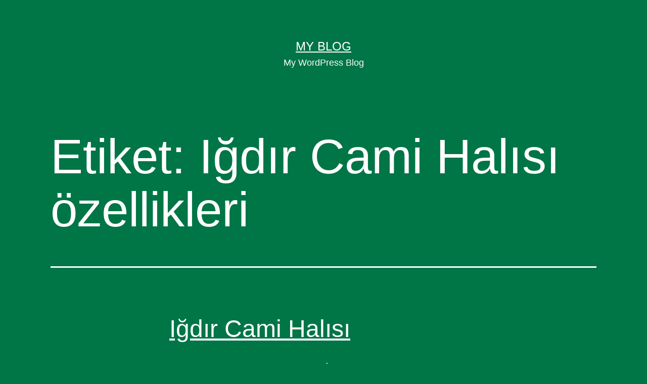

--- FILE ---
content_type: text/html; charset=UTF-8
request_url: https://www.prefabrikevi.com/blog/tag/igdir-cami-halisi-ozellikleri/
body_size: 3959
content:
<!doctype html>
<html lang="tr" >
<head>
	<meta charset="UTF-8" />
	<meta name="viewport" content="width=device-width, initial-scale=1" />
	<title>Iğdır Cami Halısı özellikleri &#8211; My Blog</title>
<meta name='robots' content='max-image-preview:large' />
<link rel='dns-prefetch' href='//s.w.org' />
<link rel="alternate" type="application/rss+xml" title="My Blog &raquo; beslemesi" href="https://www.prefabrikevi.com/feed/" />
<link rel="alternate" type="application/rss+xml" title="My Blog &raquo; yorum beslemesi" href="https://www.prefabrikevi.com/comments/feed/" />
<link rel="alternate" type="application/rss+xml" title="My Blog &raquo; Iğdır Cami Halısı özellikleri etiket beslemesi" href="https://www.prefabrikevi.com/blog/tag/igdir-cami-halisi-ozellikleri/feed/" />
		<script>
			window._wpemojiSettings = {"baseUrl":"https:\/\/s.w.org\/images\/core\/emoji\/13.0.1\/72x72\/","ext":".png","svgUrl":"https:\/\/s.w.org\/images\/core\/emoji\/13.0.1\/svg\/","svgExt":".svg","source":{"concatemoji":"https:\/\/www.prefabrikevi.com\/wp-includes\/js\/wp-emoji-release.min.js?ver=5.7.14"}};
			!function(e,a,t){var n,r,o,i=a.createElement("canvas"),p=i.getContext&&i.getContext("2d");function s(e,t){var a=String.fromCharCode;p.clearRect(0,0,i.width,i.height),p.fillText(a.apply(this,e),0,0);e=i.toDataURL();return p.clearRect(0,0,i.width,i.height),p.fillText(a.apply(this,t),0,0),e===i.toDataURL()}function c(e){var t=a.createElement("script");t.src=e,t.defer=t.type="text/javascript",a.getElementsByTagName("head")[0].appendChild(t)}for(o=Array("flag","emoji"),t.supports={everything:!0,everythingExceptFlag:!0},r=0;r<o.length;r++)t.supports[o[r]]=function(e){if(!p||!p.fillText)return!1;switch(p.textBaseline="top",p.font="600 32px Arial",e){case"flag":return s([127987,65039,8205,9895,65039],[127987,65039,8203,9895,65039])?!1:!s([55356,56826,55356,56819],[55356,56826,8203,55356,56819])&&!s([55356,57332,56128,56423,56128,56418,56128,56421,56128,56430,56128,56423,56128,56447],[55356,57332,8203,56128,56423,8203,56128,56418,8203,56128,56421,8203,56128,56430,8203,56128,56423,8203,56128,56447]);case"emoji":return!s([55357,56424,8205,55356,57212],[55357,56424,8203,55356,57212])}return!1}(o[r]),t.supports.everything=t.supports.everything&&t.supports[o[r]],"flag"!==o[r]&&(t.supports.everythingExceptFlag=t.supports.everythingExceptFlag&&t.supports[o[r]]);t.supports.everythingExceptFlag=t.supports.everythingExceptFlag&&!t.supports.flag,t.DOMReady=!1,t.readyCallback=function(){t.DOMReady=!0},t.supports.everything||(n=function(){t.readyCallback()},a.addEventListener?(a.addEventListener("DOMContentLoaded",n,!1),e.addEventListener("load",n,!1)):(e.attachEvent("onload",n),a.attachEvent("onreadystatechange",function(){"complete"===a.readyState&&t.readyCallback()})),(n=t.source||{}).concatemoji?c(n.concatemoji):n.wpemoji&&n.twemoji&&(c(n.twemoji),c(n.wpemoji)))}(window,document,window._wpemojiSettings);
		</script>
		<style>
img.wp-smiley,
img.emoji {
	display: inline !important;
	border: none !important;
	box-shadow: none !important;
	height: 1em !important;
	width: 1em !important;
	margin: 0 .07em !important;
	vertical-align: -0.1em !important;
	background: none !important;
	padding: 0 !important;
}
</style>
	<link rel='stylesheet' id='wp-block-library-css'  href='https://www.prefabrikevi.com/wp-includes/css/dist/block-library/style.min.css?ver=5.7.14' media='all' />
<link rel='stylesheet' id='wp-block-library-theme-css'  href='https://www.prefabrikevi.com/wp-includes/css/dist/block-library/theme.min.css?ver=5.7.14' media='all' />
<link rel='stylesheet' id='twenty-twenty-one-style-css'  href='https://www.prefabrikevi.com/wp-content/themes/twentytwentyone/style.css?ver=1.2' media='all' />
<style id='twenty-twenty-one-style-inline-css'>
:root{--global--color-background: #007546;--global--color-primary: #fff;--global--color-secondary: #fff;--button--color-background: #fff;--button--color-text-hover: #fff;--table--stripes-border-color: rgba(240, 240, 240, 0.15);--table--stripes-background-color: rgba(240, 240, 240, 0.15);}
</style>
<link rel='stylesheet' id='twenty-twenty-one-print-style-css'  href='https://www.prefabrikevi.com/wp-content/themes/twentytwentyone/assets/css/print.css?ver=1.2' media='print' />
<link rel="https://api.w.org/" href="https://www.prefabrikevi.com/wp-json/" /><link rel="alternate" type="application/json" href="https://www.prefabrikevi.com/wp-json/wp/v2/tags/1352" /><link rel="EditURI" type="application/rsd+xml" title="RSD" href="https://www.prefabrikevi.com/xmlrpc.php?rsd" />
<link rel="wlwmanifest" type="application/wlwmanifest+xml" href="https://www.prefabrikevi.com/wp-includes/wlwmanifest.xml" /> 
<meta name="generator" content="WordPress 5.7.14" />
<style>.recentcomments a{display:inline !important;padding:0 !important;margin:0 !important;}</style><style id="custom-background-css">
body.custom-background { background-color: #007546; }
</style>
	</head>

<body class="archive tag tag-igdir-cami-halisi-ozellikleri tag-1352 custom-background wp-embed-responsive is-dark-theme no-js hfeed">
<div id="page" class="site">
	<a class="skip-link screen-reader-text" href="#content">İçeriğe geç</a>

	
<header id="masthead" class="site-header has-title-and-tagline" role="banner">

	

<div class="site-branding">

	
						<p class="site-title"><a href="https://www.prefabrikevi.com/">My Blog</a></p>
			
			<p class="site-description">
			My WordPress Blog		</p>
	</div><!-- .site-branding -->
	

</header><!-- #masthead -->

	<div id="content" class="site-content">
		<div id="primary" class="content-area">
			<main id="main" class="site-main" role="main">


	<header class="page-header alignwide">
		<h1 class="page-title">Etiket: <span>Iğdır Cami Halısı özellikleri</span></h1>			</header><!-- .page-header -->

					
<article id="post-385" class="post-385 post type-post status-publish format-standard hentry category-cami-halisi-fiyatlari tag-igdir-akrilik-cami-halisi tag-igdir-cami-hali tag-igdir-cami-halilari tag-igdir-cami-halilari-fiyatlari tag-igdir-cami-halisi tag-igdir-cami-halisi-desenleri tag-igdir-cami-halisi-firmalari tag-igdir-cami-halisi-fiyatlari tag-igdir-cami-halisi-imalati tag-igdir-cami-halisi-modelleri tag-igdir-cami-halisi-olculeri tag-igdir-cami-halisi-ozellikleri tag-igdir-cami-halisi-temizligi tag-igdir-cami-halisi-temizlik tag-igdir-cami-halisi-uretimi tag-igdir-cami-halisi-uygulamalari tag-igdir-cami-halisi-yikama tag-igdir-duvardan-duvara-cami-halisi tag-igdir-gobekli-cami-halisi tag-igdir-naturel-cami-halisi tag-igdir-safli-cami-halisi tag-igdir-seccadeli-cami-halisi tag-igdir-yun-cami-halisi entry">

	
<header class="entry-header">
	<h2 class="entry-title default-max-width"><a href="https://www.prefabrikevi.com/blog/2021/04/26/igdir-cami-halisi/">Iğdır Cami Halısı</a></h2></header><!-- .entry-header -->

	<div class="entry-content">
		<p>Cami Halısı Iğdır Cami halısı Iğdır İbadetin yoğun olarak yapıldığı ve birçok insanın girip çıktığı camilerde hijyen son derece önemlidir. Kişilerin sürekli olarak yerde oturması ve namaz ibadetlerini yerine getirmesi bu ortamların temizliğinde önemli detaylara dikkat etmeyi gerekli hale getiriyor. Bir caminin temiz olması hem ibadetin daha gönül rahatlığı ile yapılması hem de kişilerin huzur&hellip; <a class="more-link" href="https://www.prefabrikevi.com/blog/2021/04/26/igdir-cami-halisi/">Okumaya devam et <span class="screen-reader-text">Iğdır Cami Halısı</span></a></p>
	</div><!-- .entry-content -->

	<footer class="entry-footer default-max-width">
		<span class="posted-on">Yayım tarihi <time class="entry-date published updated" datetime="2021-04-26T22:51:29+00:00">Nisan 26, 2021</time></span><div class="post-taxonomies"><span class="cat-links"><a href="https://www.prefabrikevi.com/blog/category/cami-halisi-fiyatlari/" rel="category tag">Cami Halısı</a> olarak sınıflandırılmış </span><span class="tags-links"><a href="https://www.prefabrikevi.com/blog/tag/igdir-akrilik-cami-halisi/" rel="tag">Iğdır Akrilik Cami Halısı</a>, <a href="https://www.prefabrikevi.com/blog/tag/igdir-cami-hali/" rel="tag">Iğdır Cami Halı</a>, <a href="https://www.prefabrikevi.com/blog/tag/igdir-cami-halilari/" rel="tag">Iğdır Cami Halıları</a>, <a href="https://www.prefabrikevi.com/blog/tag/igdir-cami-halilari-fiyatlari/" rel="tag">Iğdır Cami Halıları Fiyatları</a>, <a href="https://www.prefabrikevi.com/blog/tag/igdir-cami-halisi/" rel="tag">Iğdır Cami Halısı</a>, <a href="https://www.prefabrikevi.com/blog/tag/igdir-cami-halisi-desenleri/" rel="tag">Iğdır Cami Halısı Desenleri</a>, <a href="https://www.prefabrikevi.com/blog/tag/igdir-cami-halisi-firmalari/" rel="tag">Iğdır Cami Halısı Firmaları</a>, <a href="https://www.prefabrikevi.com/blog/tag/igdir-cami-halisi-fiyatlari/" rel="tag">Iğdır Cami Halısı Fiyatları</a>, <a href="https://www.prefabrikevi.com/blog/tag/igdir-cami-halisi-imalati/" rel="tag">Iğdır Cami Halısı İmalatı</a>, <a href="https://www.prefabrikevi.com/blog/tag/igdir-cami-halisi-modelleri/" rel="tag">Iğdır Cami Halısı Modelleri</a>, <a href="https://www.prefabrikevi.com/blog/tag/igdir-cami-halisi-olculeri/" rel="tag">Iğdır Cami Halısı ölçüleri</a>, <a href="https://www.prefabrikevi.com/blog/tag/igdir-cami-halisi-ozellikleri/" rel="tag">Iğdır Cami Halısı özellikleri</a>, <a href="https://www.prefabrikevi.com/blog/tag/igdir-cami-halisi-temizligi/" rel="tag">Iğdır Cami Halısı temizliği</a>, <a href="https://www.prefabrikevi.com/blog/tag/igdir-cami-halisi-temizlik/" rel="tag">Iğdır Cami Halısı temizlik</a>, <a href="https://www.prefabrikevi.com/blog/tag/igdir-cami-halisi-uretimi/" rel="tag">Iğdır Cami Halısı Üretimi</a>, <a href="https://www.prefabrikevi.com/blog/tag/igdir-cami-halisi-uygulamalari/" rel="tag">Iğdır Cami Halısı uygulamaları</a>, <a href="https://www.prefabrikevi.com/blog/tag/igdir-cami-halisi-yikama/" rel="tag">Iğdır Cami Halısı yıkama</a>, <a href="https://www.prefabrikevi.com/blog/tag/igdir-duvardan-duvara-cami-halisi/" rel="tag">Iğdır Duvardan Duvara Cami Halısı</a>, <a href="https://www.prefabrikevi.com/blog/tag/igdir-gobekli-cami-halisi/" rel="tag">Iğdır Göbekli Cami Halısı</a>, <a href="https://www.prefabrikevi.com/blog/tag/igdir-naturel-cami-halisi/" rel="tag">Iğdır Naturel Cami Halısı</a>, <a href="https://www.prefabrikevi.com/blog/tag/igdir-safli-cami-halisi/" rel="tag">Iğdır Saflı Cami Halısı</a>, <a href="https://www.prefabrikevi.com/blog/tag/igdir-seccadeli-cami-halisi/" rel="tag">Iğdır Seccadeli cami Halısı</a>, <a href="https://www.prefabrikevi.com/blog/tag/igdir-yun-cami-halisi/" rel="tag">Iğdır Yün Cami Halısı</a> ile etiketlenmiş</span></div>	</footer><!-- .entry-footer -->
</article><!-- #post-${ID} -->
	
	

			</main><!-- #main -->
		</div><!-- #primary -->
	</div><!-- #content -->

	
	<aside class="widget-area">
		<section id="search-2" class="widget widget_search"><form role="search"  method="get" class="search-form" action="https://www.prefabrikevi.com/">
	<label for="search-form-1">Arama&hellip;</label>
	<input type="search" id="search-form-1" class="search-field" value="" name="s" />
	<input type="submit" class="search-submit" value="Ara" />
</form>
</section>
		<section id="recent-posts-2" class="widget widget_recent_entries">
		<h2 class="widget-title">Son Yazılar</h2><nav role="navigation" aria-label="Son Yazılar">
		<ul>
											<li>
					<a href="https://www.prefabrikevi.com/blog/2021/05/02/iran-cami-halisi/">İran Cami Halısı</a>
									</li>
											<li>
					<a href="https://www.prefabrikevi.com/blog/2021/05/02/cami-halisi-iran/">Cami Halısı İran</a>
									</li>
											<li>
					<a href="https://www.prefabrikevi.com/blog/2021/05/02/cami-halisi-kibris-2/">Cami Halısı Kıbrıs</a>
									</li>
											<li>
					<a href="https://www.prefabrikevi.com/blog/2021/05/02/cami-halisi-kibris/">Cami Halısı Kıbrıs</a>
									</li>
											<li>
					<a href="https://www.prefabrikevi.com/blog/2021/05/02/rusya-cami-halisi/">Rusya Cami Halısı</a>
									</li>
					</ul>

		</nav></section><section id="recent-comments-2" class="widget widget_recent_comments"><h2 class="widget-title">Son Yorumlar</h2><nav role="navigation" aria-label="Son Yorumlar"><ul id="recentcomments"></ul></nav></section>	</aside><!-- .widget-area -->


	<footer id="colophon" class="site-footer" role="contentinfo">

				<div class="site-info">
			<div class="site-name">
																						<a href="https://www.prefabrikevi.com/">My Blog</a>
																		</div><!-- .site-name -->
			<div class="powered-by">
				<a href="https://wordpress.org/">WordPress</a> ile güçlendirilmiştir.			</div><!-- .powered-by -->

		</div><!-- .site-info -->
	</footer><!-- #colophon -->

</div><!-- #page -->

<script>document.body.classList.remove("no-js");</script>	<script>
	if ( -1 !== navigator.userAgent.indexOf( 'MSIE' ) || -1 !== navigator.appVersion.indexOf( 'Trident/' ) ) {
		document.body.classList.add( 'is-IE' );
	}
	</script>
	<script id='twenty-twenty-one-ie11-polyfills-js-after'>
( Element.prototype.matches && Element.prototype.closest && window.NodeList && NodeList.prototype.forEach ) || document.write( '<script src="https://www.prefabrikevi.com/wp-content/themes/twentytwentyone/assets/js/polyfills.js?ver=1.2"></scr' + 'ipt>' );
</script>
<script src='https://www.prefabrikevi.com/wp-content/themes/twentytwentyone/assets/js/responsive-embeds.js?ver=1.2' id='twenty-twenty-one-responsive-embeds-script-js'></script>
<script src='https://www.prefabrikevi.com/wp-includes/js/wp-embed.min.js?ver=5.7.14' id='wp-embed-js'></script>
	<script>
	/(trident|msie)/i.test(navigator.userAgent)&&document.getElementById&&window.addEventListener&&window.addEventListener("hashchange",(function(){var t,e=location.hash.substring(1);/^[A-z0-9_-]+$/.test(e)&&(t=document.getElementById(e))&&(/^(?:a|select|input|button|textarea)$/i.test(t.tagName)||(t.tabIndex=-1),t.focus())}),!1);
	</script>
	


</body>
</html>
